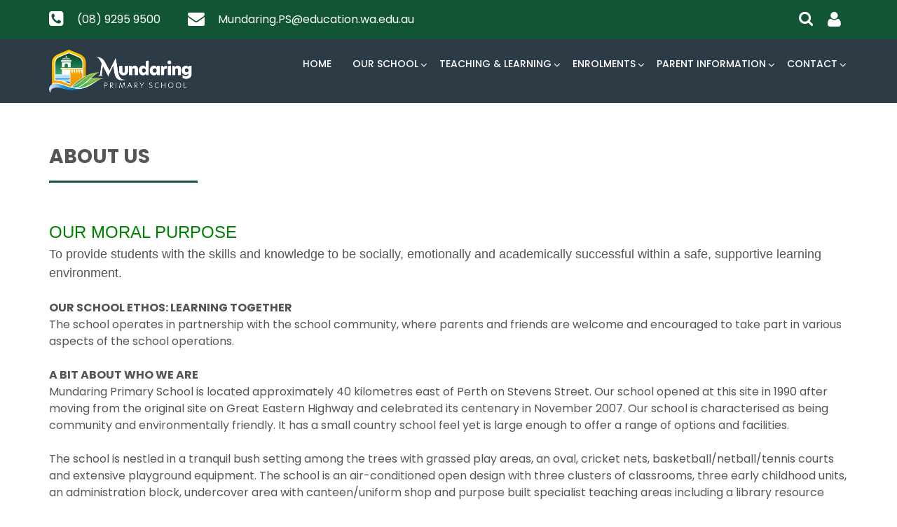

--- FILE ---
content_type: text/html; charset=UTF-8
request_url: https://www.mundaringps.wa.edu.au/page/41/About-Us
body_size: 5561
content:
<!doctype html>
<html lang="en">
  <head>
    <!-- Required meta tags -->
    <meta charset="utf-8">
    <meta name="viewport" content="width=device-width, initial-scale=1, shrink-to-fit=no">
    <title>About Us</title>
        <meta name="description" content="About Us" />
            <meta name="keywords" content="mundaring" />
        <!-- Bootstrap CSS -->
    <link rel="stylesheet" href="/themes/theme9/css/bootstrap.css"/>	<link rel="stylesheet" href="/themes/theme9/css/bootstrap-4-hover-navbar.css"/>	<link rel="stylesheet" href="/themes/theme9/css/calender-table.css"/>	<link rel="stylesheet" href="/themes/theme9/css/theme_custom.css"/>	<link rel="stylesheet" href="/themes/theme9/css/theme-res.css"/>	<link rel="stylesheet" href="/themes/theme9/css/font-awesome.min.css"/>    <link rel="stylesheet" href="https://fonts.googleapis.com/css?family=Montserrat:100,200,300,400,500,600,700,800,900|Raleway:100,200,300,400,500,600,700,800,900|Roboto:100,300,400,500,700,900"/>    <link rel="stylesheet" href="https://fonts.googleapis.com/css2?family=Playfair+Display:wght@400;500&family=Poppins:wght@200;300;400;500;600;700;800;900&display=swap"/>	    <link rel="stylesheet" href="/css_new/elastislide.css"/>    <link rel="stylesheet" href="/themes/theme9/css/style_gallery.css"/>    <link rel="stylesheet" href="/css/custom/multi_gallery/gallery_card.css"/>    <link rel="stylesheet" href="/css/custom/multi_gallery/style_gallery_d.css"/>    <link rel="stylesheet" href="/css/custom/multi_gallery/style_gallery_d2.css"/>    <link rel="stylesheet" href="/css/custom/multi_gallery/style_gallery_d3.css"/>    <link rel="stylesheet" href="/css/custom/multi_gallery/style_gallery_d4.css"/>    <link rel="stylesheet" href="/css/custom/multi_gallery/style_gallery_d5.css"/>    <script src="/themes/theme9/js/jquery.min.js"></script>    <link href="/uploaded_files/favicon/1738234376mundaring_favicon.png" type="image/x-icon" rel="icon"/><link href="/uploaded_files/favicon/1738234376mundaring_favicon.png" type="image/x-icon" rel="shortcut icon"/>  
       <style type="text/css">
   @import url(https://fonts.googleapis.com/css?family=:400,300,400italic,500,700|Open+Sans:400italic,400,300,600);
   
    body{
        background: #ffffff !important;
        font-size:px !important;
        font-family: 'Poppins', sans-serif !important;
        /*font-family: 'Poppins', sans-serif!important;*/
        }
    p{
        font-size:px !important;
        font-family: 'Poppins', sans-serif !important;
        /*font-family: 'Poppins', sans-serif!important;*/
    }
    a, .navDv .navbar-dark .navbar-nav .nav-link {
            font-family: 'Poppins', sans-serif !important;
        }
    .innerDv h1, h2, h3, h4{
        /*font-family: 'Poppins', sans-serif!important;*/
    }
    footer{
        background: url("/uploaded_files/site_footer/1346736427footer.jpg") repeat scroll 0 0 #444449;
    }
    .innerDv h1:after{
    border-top: 3px solid #125535;
    }
    .print_event a{
        background: #125535;
    }
    .copy a{
        color: #125535;
    }
    .ftrBtm a:hover {
        color: #125535;
    }
    .copy a{
        color: #125535;
    }
    .innerNav .navDv .navbar-dark .navbar-toggler{
        background-color: #125535;
        border-color: #125535;
    }
    .entry-excerpt a{
            color:#f49700 ;
            }

    #articlelist li{
    list-style-type: disc !important;
    } 
    .eventsVew .innerContent a{   color: #f49700; }
    .rightSec .eventsVew p{
        margin-bottom: 0;
    }
    .rightSec a{
    color:#f49700 !important;
    }
    .rightSec .eventsVew p{
    font-weight: 400;
    }
    .rightSec img{
    height:auto;
    }
    .goog-te-combo{
                font-family: 'Poppins', sans-serif !important;
            }
            @media (max-width: 767px){
    .logoNav {
        
        background-color: #125535 !important;
    }
    }


    @media (max-width: 991px){
    .logoNav {
        
        background-color: #125535 !important;
    }
    }
    .logoNav {
        
        background-color: # !important;
    }

    </style>
    
            <!-- Google tag (gtag.js) -->
        <script async src="https://www.googletagmanager.com/gtag/js?id=G-VEB4M1KS4X "></script>
        <script>
          window.dataLayer = window.dataLayer || [];
          function gtag(){dataLayer.push(arguments);}
          gtag('js', new Date());
        
          gtag('config', 'G-VEB4M1KS4X ');
        </script>
       
    </head>

<body class="theme_9_inner">

<div class="wrapper">
      <div class="top" style="background: #125535">
        <div class="container">
          <div class="row">
            <div class="col-lg-6 col-md-12 col-sm-12">
              <div class="topLeft">
                <ul>
                  <li>
                    <i class="fa fa-phone-square" aria-hidden="true"></i>
                    <span><a href="tel:(08) 9295 9500">(08) 9295 9500</a></span>
                  </li>
                  <li>
                    <i class="fa fa-envelope" aria-hidden="true"></i>
                    <span><a href="mailto:Mundaring.PS@education.wa.edu.au">Mundaring.PS@education.wa.edu.au</a></span>
                  </li>
                </ul>
              </div>
            </div>
            <div class="col-lg-6 col-md-12 col-sm-12">
              <div class="topRight">
              <div class="searchDv">
                  <form class="searchbox">
                    <input type="search" placeholder="Search......" name="s" id="s" class="searchbox-input" onkeyup="buttonUp();" required>
                    <input type="button" class="searchbox-submit" onclick="submit_search()" value="">
                    <span class="searchbox-icon"><i class="fa fa-search" aria-hidden="true"></i></span>
                  </form>
                </div>
                                <div class="userDv"><a class="fancybox_login fancybox.iframe" href="https://www.mundaringps.wa.edu.au/members"><i class="fa fa-user" aria-hidden="true"></i></a></div>
                                 <div class="fb">
                                        <div class="fb">
                                          </div>
                    <div class="fb">
                                            </div>
                    <div class="fb">
                                            </div>
                    <div class="fb">
                                            </div>
                </div>
              </div>
            </div>
          </div>
        </div>
      </div>

      <div class="logoNav innerNav">
        <div class="container">
          <div class="row">
            <div class=" col-lg-3 col-md-2 col-sm-3">
                            <div class="logo"><a href="/"><img src="/uploaded_files/site_header/mundaring_w.png" alt="logo"/></a></div>
                            </div>
            <div class="col-lg-9 col-md-10 col-sm-9">
              <div class="navDv">
                <nav class="navbar navbar-expand-md  navbar-dark btco-hover-menu">
                                                          

                 
                  <button class="navbar-toggler" type="button" data-toggle="collapse" data-target="#collapsibleNavbar">
                    <span class="navbar-toggler-icon"></span>
                  </button>

                  
                  <div class="collapse navbar-collapse" id="collapsibleNavbar">
                    <ul class="navbar-nav"><li class="nav-item"  class='current-menu-item' ><a    class="nav-link" id='1' href='/'>Home  </a></li><li class="nav-item sub_menu"  ><a    class="nav-link" id='153' href='javascript:void(0);'>Our School  </a><ul class="dropdown-menu" aria-labelledby="navbarDropdownMenuLink"><li class="nav-item"  ><a     class="dropdown-item div_show_theme5" id='239' href='/page/146/Principal's-Welcome'>Principals Welcome  </a></li><li class="nav-item"  ><a     class="dropdown-item div_show_theme5" id='237' href='/page/145/Moral-Purpose'>Moral Purpose  </a></li><li class="nav-item"  ><a     class="dropdown-item div_show_theme5" id='208' href='/page/42/Our-Staff'>Our Staff  </a></li><li class="nav-item"  ><a     class="dropdown-item div_show_theme5" id='155' href='/page/147/Business-Plan-2024---2025'>Business Plan 2024 - 2025  </a></li><li class="nav-item"  ><a     class="dropdown-item div_show_theme5" id='240' href='/page/148/The-History-of-MPS'>The History of MPS  </a></li><li class="nav-item"  ><a     class="dropdown-item div_show_theme5" id='241' href='/page/149/Our-Modernised-School-Logo'>Our Modernised School Logo  </a></li><li class="nav-item"  ><a     class="dropdown-item div_show_theme5" id='158' href='/page/44/Policies'>Policies  </a></li><li class="nav-item"  ><a     class="dropdown-item div_show_theme5" id='196' href='/page/55/School-Board'>School Board  </a></li></ul></li><li class="nav-item sub_menu"  ><a    class="nav-link" id='238' href='javascript:void(0);'>Teaching & Learning  </a><ul class="dropdown-menu" aria-labelledby="navbarDropdownMenuLink"><li class="nav-item"  ><a     class="dropdown-item div_show_theme5" id='242' href='/page/150/Evidence-Based-Teaching-and-Teaching-for-Impact'>Evidence Based Teaching and Teaching for Impact  </a></li><li class="nav-item"  ><a     class="dropdown-item div_show_theme5" id='244' href='/page/151/EDI-&-Engagement-Norms'>EDI & Engagement Norms  </a></li><li class="nav-item"  ><a     class="dropdown-item div_show_theme5" id='229' href='/page/143/PBS'>PBS  </a></li><li class="nav-item"  ><a     class="dropdown-item div_show_theme5" id='245' href='/page/152/Fogarty,-EDvance-and-Centre-for-Excellence-of-Explicit-Teaching-of-Literacy'>Fogarty, Edvance and Centre for Excellence of Explicit Teaching of Literacy  </a></li><li class="nav-item"  ><a     class="dropdown-item div_show_theme5" id='248' href='/page/155/Specialist-Programs'>Specialist Programs  </a></li></ul></li><li class="nav-item sub_menu"  ><a    class="nav-link" id='233' href='javascript:void(0);'>Enrolments  </a><ul class="dropdown-menu" aria-labelledby="navbarDropdownMenuLink"><li class="nav-item"  ><a     class="dropdown-item div_show_theme5" id='234' href='/page/61/Enrolments'>Enrolments  </a></li><li class="nav-item"  ><a     class="dropdown-item div_show_theme5" id='249' href='/page/156/School-Tours'>School Tours  </a></li><li class="nav-item"  ><a     class="dropdown-item div_show_theme5" id='250' href='/page/157/School-Age-Year-Calculator'>School Age Year Calculator  </a></li></ul></li><li class="nav-item sub_menu"  ><a    class="nav-link" id='209' href='javascript:void(0);'>Parent Information  </a><ul class="dropdown-menu" aria-labelledby="navbarDropdownMenuLink"><li class="nav-item"  ><a     class="dropdown-item div_show_theme5" id='262' href='/page/140/Important-School-Days'>Important School Days  </a></li><li class="nav-item"  ><a     class="dropdown-item div_show_theme5" id='223' href='/page/138/Booklists-2026'>Requirements (Booklists)  </a></li><li class="nav-item"  ><a     class="dropdown-item div_show_theme5" id='263' href='/page/132/School-Payments'>School Charges and Voluntary Contributions  </a></li><li class="nav-item"  ><a     class="dropdown-item div_show_theme5" id='266' href='/page/163/Compass'>Compass (Our Communication Platform)  </a></li><li class="nav-item"  ><a     class="dropdown-item div_show_theme5" id='215' href='/page/128/Medical-Forms'>Student Health Forms & Medication  </a></li><li class="nav-item"  ><a     class="dropdown-item div_show_theme5" id='213' href='/page/139/Parent-Information-Handbook'>Parent Information Handbook  </a></li><li class="nav-item"  ><a     class="dropdown-item div_show_theme5" id='254' href='https://campaustralia.com.au/school/?accessCode=74E6'>Before & After School Care  </a></li><li class="nav-item"  ><a     class="dropdown-item div_show_theme5" id='258' href='/page/162/Mundaring-Magic-Moments-Newsletters'>Newsletters  </a></li><li class="nav-item"  ><a     class="dropdown-item div_show_theme5" id='164' href='/page/52/P&C-Uniform-Shop'>Uniform Shop  </a></li><li class="nav-item"  ><a     class="dropdown-item div_show_theme5" id='163' href='/page/51/P&C-Canteen'>Canteen  </a></li><li class="nav-item"  ><a     class="dropdown-item div_show_theme5" id='165' href='/page/50/Welcome-to-the-P&C'>P&C  </a></li></ul></li><li class="nav-item sub_menu"  ><a    class="nav-link" id='221' href='javascript:void(0);'>Contact  </a><ul class="dropdown-menu" aria-labelledby="navbarDropdownMenuLink"><li class="nav-item"  ><a     class="dropdown-item div_show_theme5" id='253' href='/page/56/Contact-Us'>Contact Us  </a></li><li class="nav-item"  ><a     class="dropdown-item div_show_theme5" id='251' href='/page/158/School-Hours'>School Hours  </a></li><li class="nav-item"  ><a     class="dropdown-item div_show_theme5" id='252' href='/page/135/Term-Dates-2025'>Term Dates  </a></li></ul></li></ul>                  </div> 
                </nav>
              </div>
            </div>
          </div>
        </div>
      </div>
      <div class="clearfix"></div>
     
      <style>
.SunSmartDv > p{
	margin:0 !important;
	padding : 4px 13px 0 21px;
}

.text-color p{
	color:#000000 !important;
}

.gallery-card .es-carousel ul li {
  width: 109px !important;
}

/*multiple_gallery_leftside*/

.multiple_gallery_leftside .gallery-card .es-carousel ul li {
    width: 115px!important;
    margin-right: 4px!important;
}

.gallery-card.Events_List .container{
	width: 100%!important;
}

.gallery-card.Events_List .lft_col_sub{
	width: 100%!important;
}

.g-recaptcha {
    transform:scale(0.7);
    -webkit-transform:scale(0.7);
    transform-origin:0 0;
    -webkit-transform-origin:0 0;
}

@media(max-width: 1200px){
	.gallery-card .es-carousel ul li {
    width: 109px!important;
    margin-right: 4px!important;
}

	.multiple_gallery_leftside .gallery-card .es-carousel ul li {
    width: 115px!important;
    margin-right: 4px!important;
}

}
@media(max-width: 1199px){
	.gallery-card .es-carousel ul li {
    width: 96px!important;
    margin-right: 4px!important;
}

.multiple_gallery_leftside .gallery-card .es-carousel ul li {
    width: 107px!important;
    margin-right: 4px!important;
}

.g-recaptcha {
    transform:scale(0.5);
    -webkit-transform:scale(0.5);
    transform-origin:0 0;
    -webkit-transform-origin:0 0;
}

}
@media(max-width: 991px){
	.gallery-card .es-carousel ul li {
    width: 89px!important;
    margin-right: 4px!important;
    height: 52px!important;
}

.multiple_gallery_leftside .gallery-card .es-carousel ul li {
    width: 102px!important;
    margin-right: 4px!important;
}

.g-recaptcha {
    transform:scale(0.9);
    -webkit-transform:scale(0.9);
    transform-origin:0 0;
    -webkit-transform-origin:0 0;
}

}

@media(max-width: 767px){
	.gallery-card .es-carousel ul li {
    width: 90px!important;
    margin-right: 4px!important;
}

.multiple_gallery_leftside .gallery-card .es-carousel ul li {
    width: 90px!important;
    margin-right: 4px!important;
}

}

@media(max-width: 575px){
	.gallery-card .es-carousel ul li {
    width: 99px!important;
    margin-right: 4px!important;
}
.multiple_gallery_leftside .gallery-card .es-carousel ul li {
    width: 99px!important;
    margin-right: 4px!important;
}
}
@media(max-width: 480px){
	.gallery-card .es-carousel ul li {
    width: 100px!important;
    margin-right: 4px!important;
    height: 54px;
}

.multiple_gallery_leftside .gallery-card .es-carousel ul li {
    width: 100px!important;
    margin-right: 4px!important;
    height: 54px!important;
}

}

@media(max-width: 420px){
	.gallery-card .es-carousel ul li {
    width: 123px!important;
    margin-right: 4px!important;
}

.multiple_gallery_leftside .gallery-card .es-carousel ul li {
    width: 123px!important;
    margin-right: 4px!important;
}

}

@media(max-width: 390px){
	.gallery-card .es-carousel ul li {
    width: 108px!important;
    margin-right: 4px!important;
}
.multiple_gallery_leftside .gallery-card .es-carousel ul li {
    width: 110px!important;
}

}

@media(max-width: 375px){
	.gallery-card .es-carousel ul li {
    width: 101px!important;
    margin-right: 4px!important;
}

.multiple_gallery_leftside .gallery-card .es-carousel ul li {
    width: 102px!important;
    margin-right: 4px!important;
}

}
@media(max-width: 375px){
	.gallery-card .es-carousel ul li {
    width: 95px!important;
}

.multiple_gallery_leftside .gallery-card .es-carousel ul li {
    width: 95px!important;
}

}

</style>

<div class="innerDv">
    <div class="container">
        <div class="row">
            <div class="col-md-12">
              	<h1>About Us</h1>
              	<div class="innerContent">
					<div class="entry-excerpt"><!DOCTYPE html>
<html>
<head>
</head>
<body>
<p>&nbsp;</p>
<p><font size="5" color="#008000" face="impact,sans-serif">OUR MORAL PURPOSE</font></p>
<p><font size="4" face="arial,helvetica,sans-serif">To provide students with the skills and&nbsp;knowledge to be socially, emotionally and academically successful within a safe, supportive learning environment.</font></p>
<p>&nbsp;</p>
<p><strong>OUR SCHOOL ETHOS: LEARNING TOGETHER</strong></p>
<p>The school operates in partnership with the school community, where parents and friends are welcome and encouraged to take part in various aspects of the school operations.</p>
<p>&nbsp;</p>
<p><strong>A BIT ABOUT WHO WE ARE</strong></p>
<p>Mundaring Primary School is located approximately 40 kilometres east of Perth on Stevens Street. Our school opened at this site in 1990 after moving from the original site on Great Eastern Highway and celebrated its centenary in November 2007. Our school is characterised as being community and environmentally friendly. It has a small country school feel yet is large enough to offer a range of options and facilities.</p>
<p>&nbsp;</p>
<p>The school is nestled in a tranquil bush setting among the trees with grassed play areas, an oval, cricket nets, basketball/netball/tennis courts and extensive playground equipment. The school is an air-conditioned open design with three clusters of classrooms, three early childhood units, an administration block, undercover area with canteen/uniform shop and purpose built specialist teaching areas including a library resource centre, music room and art centre.</p>
<p>&nbsp;</p>
<p>The school offers parents a Before and After School Care program in partnership with the Camp Australia group. This program runs throughout the year and more information is available from the link on our&nbsp;home page.&nbsp;&nbsp;&nbsp;</p>
<p>&nbsp;</p>
<p>The school enjoys state-of-the-art IT facilities with&nbsp;fast WIFI access&nbsp;for the&nbsp;staff and student notebooks used throughout the school.&nbsp;Additional technology&nbsp;includes&nbsp;interactive whiteboards in all classrooms and colour printing facilities.&nbsp;We&nbsp;are also&nbsp;involved in the 'Learning Studios Program', an international STEM based program involving 60 mschools from around the world.&nbsp;&nbsp;&nbsp;&nbsp;</p>
<p>&nbsp;&nbsp;</p>
<p>Parents and friends are always welcome at Mundaring Primary School. If you have a minute or two, pop&nbsp;in to have a chat.</p>
<p>&nbsp;</p>
<p>Kevin Hogg</p>
<p>Principal</p>
<p>&nbsp;</p>
<p>&nbsp;</p>
<p>&nbsp;</p>
<p>&nbsp;</p>
<p>&nbsp;</p>
</body>
</html></div>
						<br>
												<p>
							<!--
							//NOTE:
							//SOME CODE FROM EXISTING SITE HAS BEEN REMOVED FROM HERE IN ORDER TO FIX PHP ERROR. WILL ADD WHEN NEEDED AS PER REQUIREMENT.
							-->
						</p>
						
					</div>
            	</div>
						</div>
	</div>
</div>      
      <div class="clearfix"></div>
      <div class="ftrBtm" style="background: url(/) repeat scroll 0 0 #000000;">
                  <div class="container">
            <div class="row">
                <div class="col-md-10">
                    <div class="row">
                        <div class="col-md-3">
                          <div class="copy">
                            <p><a href="https://www.updat-ed.com.au/page/356">Powered by Updat-ed</a></p>
                          </div>
                        </div>
                        <div class="col-md-3">
                          <div class="copy">
                            <p><a href="https://www.det.wa.edu.au/schoolsonline/overview.do?schoolID=5335&pageID=SO01&resetSearchType=ONE_SCH">DOE Schools Online Site</a></p>
                          </div>
                        </div>
                        <div class="col-md-3">
                          <div class="copy">
                            <p><a href=""></a></p>
                          </div>
                        </div>
                        <div class="col-md-3">
                          <div class="copy">
                            <p><a href=""></a></p>
                          </div>
                        </div>
                    </div>
                </div>
                <div class="col-md-2">
                  <div class="ftlnk"><a href="http://www.education.wa.edu.au/home/detcms/portal/">WA Department Of Education </a></div>
                </div>
            </div>
            
            <div class="row">
                <div class="col-md-12">
                    <p style="text-align:center;padding-top:30px;">© Copyright Mundaring Primary School</p>
                </div>
            </div>
              
            </div>
        </div>
      </div>
   </div>
   
    <script src="/themes/theme9/js/jquery-migrate.min.js"></script>    <script src="/themes/theme9/js/popper.min.js"></script>    <script src="/themes/theme9/js/bootstrap.min.js"></script>    <script src="/themes/theme9/js/theme-custom.js"></script>    <script type="text/javascript" src="https://translate.google.com/translate_a/element.js?cb=googleTranslateElementInit"></script>
    <!-- bxSlider Javascript file -->
    <script type="text/javascript">

    jQuery("#s").keyup(function(event){
        if (event.keyCode === 13) {
            $search_string=jQuery("#s").val();
            if($search_string!=""){
                window.location.href="/search/"+$search_string;
            }
        }
    });

    jQuery(document).ready(function() {
        jQuery('.fancybox').fancybox();
        jQuery('.fancybox_1').fancybox();
        jQuery('.fancybox_login').fancybox();
    });
    </script>
    <script type="text/javascript">
        function googleTranslateElementInit() {
        new google.translate.TranslateElement({pageLanguage: 'en'}, 'google_translate_element');
        }
        // jQuery("#s").keyup(function(event){
        //   alert('hhh');
        //     if (event.keyCode === 13) {
        //         $search_string=jQuery("#s").val();
        //         if($search_string!=""){
        //             window.location.href="/search/"+$search_string;
        //         }
        //     }
        // });

        jQuery(document).ready(function() {
            jQuery('.fancybox').fancybox();
            jQuery('.fancybox_1').fancybox();
            jQuery('.fancybox_login').fancybox();
        });
        </script>
        <script>

        function submit_search(){
            $search_string=jQuery("#s").val();
                if($search_string!=""){
                    window.location.href="/search/"+$search_string;
                
            }
        }
    </script>
    <script src="/themes/theme9/js/gallery.js" type="text/javascript"></script>    <script src="/js/custom/multi_gallery/gallery_d.js" type="text/javascript"></script>    <script src="/js/custom/multi_gallery/gallery_d2.js" type="text/javascript"></script>    <script src="/js/custom/multi_gallery/gallery_d3.js" type="text/javascript"></script>    <script src="/js/custom/multi_gallery/gallery_d4.js" type="text/javascript"></script>    <script src="/js/custom/multi_gallery/gallery_d5.js" type="text/javascript"></script>    <script src="/js_new/jquery.elastislide.js" type="text/javascript"></script>    <script src="/js_new/jquery.tmpl.min.js" type="text/javascript"></script>
    <script src="/themes/theme9/fancyBox/source/jquery.fancybox.js?v=2.1.4" type="text/javascript"></script>    <script src="/themes/theme9/fancyBox/lib/jquery.mousewheel-3.0.6.pack.js" type="text/javascript"></script>    <link rel="stylesheet" href="/css/../themes/theme9/fancyBox/source/jquery.fancybox.css?v=2.1.4" type="text/css" media="screen"/>    <script src="/themes/theme9/js/jquery.bxslider.min.js"></script></body>
</html>

--- FILE ---
content_type: text/css
request_url: https://www.mundaringps.wa.edu.au/themes/theme9/css/theme-res.css
body_size: 1559
content:
@media (max-width: 1599px) {
	.bnrTxt {
	    bottom: 60px;}


}

@media (max-width: 1199px) {

   .navDv .navbar-dark .navbar-nav .nav-link{    padding: 15px 6px;
    font-size: 13px; } 
   .bnrTxt {
    bottom: 35px;}

  
	.logo > img {
	    width: 80%;
	}
	.bnrCont h1{font-size: 30px;}
	.icnImg img{ width: 55%; }

    .icnTxt{ font-size: 18px; }

    .colBg , .colBg .imageDv > img{ min-height: 160px; }

    .footerDv h1{ font-size: 18px; }

    .recentNewsDv.type-3 h3{ font-size: 18px; }
    .recentNewsDv.type-1 .textDv2 {padding: 0;}
    .recentNewsDv.type-4 .textDv2Type4{padding: 0}
    .recentNewsDv.type-5 .textDv2Type5 {   padding: 0;}
    .rightSec h1{ font-size: 20px; }
    .recentNewsDv h3{ font-size: 18px; height: 30px; }
    .dvHight {
    height: 280px;
}
   /* .dvHight1 {
    height: 220px;
}*/
.rightCont .mrDtlbtn{ font-size: 18px;  }
.recentNewsDv p{ font-size: 15px; line-height: 24px; }
.rmBtn1{ padding: 10px 35px; }
 table.event td{ width: 25px; height: 25px;padding: 3px 2px!important; }
    table.event td a{    height:25px!important; width: 25px; line-height: 25px;}

   

    .userDv .fa, .fb .fa {
    font-size: 24px;
    margin-left: 12px;
}
}
    
@media (max-width: 991px) {
	.navDv .navbar-dark .navbar-nav .nav-link {
    font-size: 10.5px;
    padding: 5px 5px;
    font-weight: 600;
}

	.logo > img {
	    width: 100%;
	}  
	.bnrCont p {
	    font-size: 16px;
	    font-weight: 400;
	    margin: 10px 0 30px;
	}
	.bnrCont h1 {
	    font-size: 30px;
	}
	.bnrTxt {
	    bottom: 55px;
	}
	.colBg, .colBg .imageDv > img {
	    min-height: 115px;
	}
	.icnTxt {
	    font-size: 14px;
	}
	.recentNewsDv h3{ font-size: 18px;/* margin-bottom: 15px;*/ }
	.recentNewsDv p {
	line-height: 22px;
    margin: 0 0 20px;
    font-size: 14px;

	}
	.footerColumnarea {
	    margin: 20px 0;
	}
	.footerDv{padding: 40px 0;}
	.icnImg {font-size: 60px; line-height: 50px;}
	.dvHight {
    height: 210px;
}
.userDv .fa , .fb .fa{ margin-left: 6px;}
.searchDv{ width: auto; }
.searchbox{width: auto;}
table.event td{ width: 30px; height: 30px;padding: 3px 2px!important; }
table.event td a{    height:30px!important; width: 30px; line-height: 30px;}

 .logoNav {
    padding: 5px 0;
    background: #bf0000;
    width: 100%;
    position: relative;
    top: 0;
    z-index: 999;
    float: left;}

    .topLeft ul {
    margin: 0;
}

.topLeft {
    text-align: center;
}
.topRight {
    text-align: center;}
}

@media (max-width: 767px) {
	.navDv .navbar-dark .navbar-nav .nav-link {
    font-size: 14px;}

	 .logoNav{top: 0; position: relative; background-color: #fab915;}   

	 .logo > img {
	    width: auto;
		}
		.navDv .navbar-dark .navbar-toggler {
		    background-color: #333;
		    border-color: #333;
		    color: #333;
		    margin-bottom: 20px;
	}
	.bnrCont {
	    color: #fff;
	    width: 100%;
	    text-align: center;
	}
	.bnrCont h1 {
	    font-size: 24px;
	}
	.bnrCont a {
	   
	    font-size: 16px;

	    padding: 8px 30px;
	   
	}
	.bnrTxt {
	    bottom: 60px;
	}
	.colBg{ margin: 10px 0; }
	.colBg, .colBg .imageDv > img {
	    min-height: 175px;
	}
	.copy , .ftlnk {
	    text-align: center;
	}
	.navDv{width: 100%;}

	.navbar{ display: block;  }
	.navbar-nav{ text-align: left; background: #333; }
	/*.recentNewsDv.type-1 .textDv2{text-align: center;}
	.recentNewsDv .textDv2{text-align: center;}*/
  .recentNewsDv.type-4 .textDv2Type4{padding: 0 ; }
  .recentNewsDv.type-5 .textDv2Type5{padding: 0 ; }

  .recentNewsDv .textDv2{padding: 0;}
  .navDv .dropdown-item{ white-space: normal; font-size: 13px; }
  .navDv .navbar-nav{ padding: 10px 5px; }
  .innerNav .navDv .navbar-dark .navbar-toggler {
   /* background-color: #fab915;
    border-color: #fab915;*/
    color: #fff;
	}
	.innerNav .navDv .navbar-nav {
	    background: #fff none repeat scroll 0 0;
	    
	}
	.innerNav .navDv .navbar-dark .navbar-nav .nav-link{ color: #333; }
	.rightSec {
	    margin: 40px 0 0;
	}
	.recentNewsDv h2 , .innerDv h1{ font-size: 24px; }
	.recentNewsDv h2:after , .innerDv h1:after{width: 165px;}
	.icnImg {
	    font-size: 100px;
	    line-height: 50px;
	}
	.dvHight , .recentNewsDv h3 , .dvHight1 {
    height: auto;
}
.userDv .fa, .fb .fa {
margin-left: 4px;
}

 .sliderDv .carousel-indicators li{     margin-right: 5px;  margin-left: 5px;}
 .logoNav .col-sm-3{ width: 70%;
    max-width: 70%;
    flex: 0 0 70%; }
    .logoNav .col-sm-9{ width: 30%;
    max-width: 30%;
    flex: 0 0 30%; }

    .navDv{margin-top: 30px;}

    .logoNav .col-lg-9.col-md-10.col-sm-9 {
    top: 0;
    position: absolute;
     right: 0; 
    width: 100%;
    /* background: #ccc; */
    /* left: 0; */
    max-width: none;
    flex: unset;
	}

	.logoNav .container {
    position: relative;}

	.logoNav .navbar-collapse.collapse {
	    width: 100%;
	 
	   
	}




}

@media (max-width: 575px) {
   .searchbox-input{ padding-left: 0; width: 100%; }
   .searchbox {
    width: 100%;}
    .searchDv {
    margin: 7px 0 7px;}
    .searchDv {
    background: #efeeed none repeat scroll 0 0; border: 1px solid #fff;   color: #333;height: 34px; padding: 4px 15px; width: 100%; float: left;}
    .top{padding-bottom: 15px;}
    .searchbox-input::-webkit-input-placeholder {color: #333;}
	.searchbox-input:-moz-placeholder {color: #333;}
	.searchbox-input::-moz-placeholder {color: #333;}
	.searchbox-input:-ms-input-placeholder {color: #333;}
	.searchbox-input{color: #333;}
	.searchbox-icon{ color: #333; }
	.userDv {   /*float: right;  */position: relative; top: 0; width: 7%;}
	.fa{ width: 7%; margin-right: 15px;position: relative; top: 10px; }
	.rmBtn1 .fa{top:0}
    .topRight{padding: 0;}
    .searchbox-icon, .searchbox-submit{ top: -10px; }

    
    .bnrCont p {
    font-size: 14px;
    font-weight: 400;
    line-height: 20px;
    margin: 10px 0;
	}
	
	.quick_linksBg .col-sm-6{ width: 50%;}
	.quick_linksBg .fa
	{
	width:100% !important;
	}
	.entry-excerpt iframe {
    width: 100%;}

	}

@media (max-width: 479px) {

	.topLeft ul li {
    font-size: 13px;
    font-weight: 600;
    margin-right: 5px;
    display: block;
}

   .topLeft ul li .fa {
    font-size: 14px;
    margin-right: 3px;
    top: 0;}
   .bnrCont p {
    font-size: 12px;
    font-weight: 400;
    line-height: 14px;
    margin: 3px 0 10px;
	}
	.bnrCont h1 {
	    font-size: 16px;
	}
	.bnrTxt {
	    bottom: 40px;
	}
	.sliderDv .carousel-indicators{ bottom: -8px; }
	.bnrCont a {
	    font-size: 13px;
	    padding: 4px 30px;
	}
	.icnTxt {
	    font-size: 12px;
	}
	.colBg, .colBg .imageDv > img {
	    min-height: 110px;
	}
	.icnImg {
    font-size: 60px;
    line-height: 50px;
	}
	/*.searchDv{ width: 75%; }*/
	.navDv{margin-top: 22%;}
	.bnrOvrly.vidOvelay{ height: 70%; }
	.vidItem iframe{top: 0;}

	.logoNav .col-lg-9.col-md-10.col-sm-9{top: -50px;}
}

@media (max-width: 374px) {

	.sliderDv .carousel-indicators li{ width: 10px; height: 10px;    margin-right: 5px;
	    margin-left: 5px; }

	    .sliderDv .carousel-indicators {
	    bottom: -10px;
	}

	.bnrTxt {
	    bottom: 25px;
	}

	.bnrCont p {
	    font-size: 12px;
	    font-weight: 400;
	    line-height: 12px;
	    margin: 1px 0 5px;
	}
.searchbox-icon, .searchbox-submit{ right: -10px; }
}
@media screen and (max-width:767px) and (min-width:320px) {
	.div_show_theme5 + .dropdown-menu{
		display: block !important;
	}
}